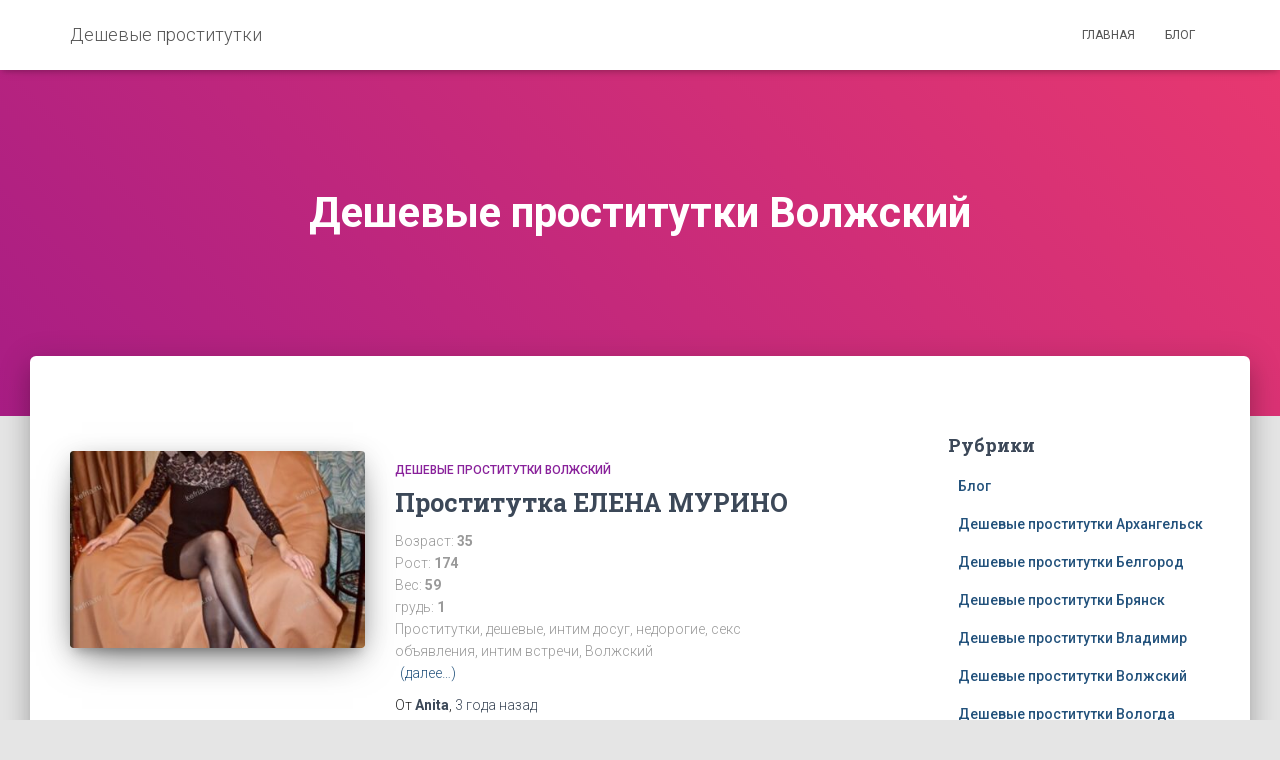

--- FILE ---
content_type: text/html; charset=UTF-8
request_url: https://kefria.ru/category/deshevye-prostitutki-volzhskij/
body_size: 7295
content:
<!DOCTYPE html>
<html lang="ru-RU" prefix="og: http://ogp.me/ns#">

<head>
	<meta charset='UTF-8'>
	<meta name="viewport" content="width=device-width, initial-scale=1">
	<link rel="profile" href="https://gmpg.org/xfn/11">
		<title>Архивы Дешевые проститутки Волжский - Дешевые проститутки</title>

<!-- This site is optimized with the Yoast SEO plugin v10.1.3 - https://yoast.com/wordpress/plugins/seo/ -->
<link rel="canonical" href="https://kefria.ru/category/deshevye-prostitutki-volzhskij/" />
<meta property="og:locale" content="ru_RU" />
<meta property="og:type" content="object" />
<meta property="og:title" content="Архивы Дешевые проститутки Волжский - Дешевые проститутки" />
<meta property="og:url" content="https://kefria.ru/category/deshevye-prostitutki-volzhskij/" />
<meta property="og:site_name" content="Дешевые проститутки" />
<meta name="twitter:card" content="summary_large_image" />
<meta name="twitter:title" content="Архивы Дешевые проститутки Волжский - Дешевые проститутки" />
<!-- / Yoast SEO plugin. -->

<link rel='dns-prefetch' href='//fonts.googleapis.com' />
<link rel='dns-prefetch' href='//s.w.org' />
<link rel="alternate" type="application/rss+xml" title="Дешевые проститутки &raquo; Лента" href="https://kefria.ru/feed/" />
<link rel="alternate" type="application/rss+xml" title="Дешевые проститутки &raquo; Лента комментариев" href="https://kefria.ru/comments/feed/" />
<link rel="alternate" type="application/rss+xml" title="Дешевые проститутки &raquo; Лента рубрики Дешевые проститутки Волжский" href="https://kefria.ru/category/deshevye-prostitutki-volzhskij/feed/" />
		<script type="text/javascript">
			window._wpemojiSettings = {"baseUrl":"https:\/\/s.w.org\/images\/core\/emoji\/11.2.0\/72x72\/","ext":".png","svgUrl":"https:\/\/s.w.org\/images\/core\/emoji\/11.2.0\/svg\/","svgExt":".svg","source":{"concatemoji":"https:\/\/kefria.ru\/wp-includes\/js\/wp-emoji-release.min.js?ver=dcd9f4a5bd352cbd3dfcbc43d947be57"}};
			!function(e,a,t){var n,r,o,i=a.createElement("canvas"),p=i.getContext&&i.getContext("2d");function s(e,t){var a=String.fromCharCode;p.clearRect(0,0,i.width,i.height),p.fillText(a.apply(this,e),0,0);e=i.toDataURL();return p.clearRect(0,0,i.width,i.height),p.fillText(a.apply(this,t),0,0),e===i.toDataURL()}function c(e){var t=a.createElement("script");t.src=e,t.defer=t.type="text/javascript",a.getElementsByTagName("head")[0].appendChild(t)}for(o=Array("flag","emoji"),t.supports={everything:!0,everythingExceptFlag:!0},r=0;r<o.length;r++)t.supports[o[r]]=function(e){if(!p||!p.fillText)return!1;switch(p.textBaseline="top",p.font="600 32px Arial",e){case"flag":return s([55356,56826,55356,56819],[55356,56826,8203,55356,56819])?!1:!s([55356,57332,56128,56423,56128,56418,56128,56421,56128,56430,56128,56423,56128,56447],[55356,57332,8203,56128,56423,8203,56128,56418,8203,56128,56421,8203,56128,56430,8203,56128,56423,8203,56128,56447]);case"emoji":return!s([55358,56760,9792,65039],[55358,56760,8203,9792,65039])}return!1}(o[r]),t.supports.everything=t.supports.everything&&t.supports[o[r]],"flag"!==o[r]&&(t.supports.everythingExceptFlag=t.supports.everythingExceptFlag&&t.supports[o[r]]);t.supports.everythingExceptFlag=t.supports.everythingExceptFlag&&!t.supports.flag,t.DOMReady=!1,t.readyCallback=function(){t.DOMReady=!0},t.supports.everything||(n=function(){t.readyCallback()},a.addEventListener?(a.addEventListener("DOMContentLoaded",n,!1),e.addEventListener("load",n,!1)):(e.attachEvent("onload",n),a.attachEvent("onreadystatechange",function(){"complete"===a.readyState&&t.readyCallback()})),(n=t.source||{}).concatemoji?c(n.concatemoji):n.wpemoji&&n.twemoji&&(c(n.twemoji),c(n.wpemoji)))}(window,document,window._wpemojiSettings);
		</script>
		<style type="text/css">
img.wp-smiley,
img.emoji {
	display: inline !important;
	border: none !important;
	box-shadow: none !important;
	height: 1em !important;
	width: 1em !important;
	margin: 0 .07em !important;
	vertical-align: -0.1em !important;
	background: none !important;
	padding: 0 !important;
}
</style>
	<link rel='stylesheet' id='wp-block-library-css'  href='https://kefria.ru/wp-includes/css/dist/block-library/style.min.css?ver=dcd9f4a5bd352cbd3dfcbc43d947be57' type='text/css' media='all' />
<link rel='stylesheet' id='bootstrap-css'  href='https://kefria.ru/wp-content/themes/hestia/assets/bootstrap/css/bootstrap.min.css?ver=1.0.2' type='text/css' media='all' />
<link rel='stylesheet' id='hestia-font-sizes-css'  href='https://kefria.ru/wp-content/themes/hestia/assets/css/font-sizes.min.css?ver=2.0.7' type='text/css' media='all' />
<link rel='stylesheet' id='font-awesome-css'  href='https://kefria.ru/wp-content/themes/hestia/assets/font-awesome/css/font-awesome.min.css?ver=1.0.2' type='text/css' media='all' />
<link rel='stylesheet' id='hestia_style-css'  href='https://kefria.ru/wp-content/themes/hestia/style.min.css?ver=2.0.7' type='text/css' media='all' />
<style id='hestia_style-inline-css' type='text/css'>
.hestia-top-bar, .hestia-top-bar .widget.widget_shopping_cart .cart_list {
			background-color: #363537
		}
		.hestia-top-bar .widget .label-floating input[type=search]:-webkit-autofill {
			-webkit-box-shadow: inset 0 0 0px 9999px #363537
		}.hestia-top-bar, .hestia-top-bar .widget .label-floating input[type=search], .hestia-top-bar .widget.widget_search form.form-group:before, .hestia-top-bar .widget.widget_product_search form.form-group:before, .hestia-top-bar .widget.widget_shopping_cart:before {
			color: #ffffff
		} 
		.hestia-top-bar .widget .label-floating input[type=search]{
			-webkit-text-fill-color:#ffffff !important 
		}.hestia-top-bar a, .hestia-top-bar .top-bar-nav li a {
			color: #ffffff
		}.hestia-top-bar a:hover, .hestia-top-bar .top-bar-nav li a:hover {
			color: #eeeeee
		}
	
		a, 
		.navbar .dropdown-menu li:hover > a,
		.navbar .dropdown-menu li:focus > a,
		.navbar .dropdown-menu li:active > a,
		.navbar .navbar-nav > li .dropdown-menu li:hover > a,
		body:not(.home) .navbar-default .navbar-nav > .active:not(.btn) > a,
		body:not(.home) .navbar-default .navbar-nav > .active:not(.btn) > a:hover,
		body:not(.home) .navbar-default .navbar-nav > .active:not(.btn) > a:focus,
		a:hover, 
		.card-blog a.moretag:hover, 
		.card-blog a.more-link:hover, 
		.widget a:hover {
		    color:#e91e63;
		}
		
		.pagination span.current, .pagination span.current:focus, .pagination span.current:hover {
			border-color:#e91e63
		}
		
		button,
		button:hover,
		.woocommerce .track_order button[type="submit"],     
		.woocommerce .track_order button[type="submit"]:hover,     
		div.wpforms-container .wpforms-form button[type=submit].wpforms-submit,
		div.wpforms-container .wpforms-form button[type=submit].wpforms-submit:hover,
		input[type="button"],
		input[type="button"]:hover,
		input[type="submit"],
		input[type="submit"]:hover,
		input#searchsubmit, 
		.pagination span.current, 
		.pagination span.current:focus, 
		.pagination span.current:hover,
		.btn.btn-primary,
		.btn.btn-primary:link,
		.btn.btn-primary:hover, 
		.btn.btn-primary:focus, 
		.btn.btn-primary:active, 
		.btn.btn-primary.active, 
		.btn.btn-primary.active:focus, 
		.btn.btn-primary.active:hover,
		.btn.btn-primary:active:hover, 
		.btn.btn-primary:active:focus, 
		.btn.btn-primary:active:hover,
		.hestia-sidebar-open.btn.btn-rose,
		.hestia-sidebar-close.btn.btn-rose,
		.hestia-sidebar-open.btn.btn-rose:hover,
		.hestia-sidebar-close.btn.btn-rose:hover,
		.hestia-sidebar-open.btn.btn-rose:focus,
		.hestia-sidebar-close.btn.btn-rose:focus,
		.label.label-primary,
		.hestia-work .portfolio-item:nth-child(6n+1) .label,
		.nav-cart .nav-cart-content .widget .buttons .button{
		    background-color: #e91e63;
		}
		
		@media (max-width: 768px) { 
	
			.navbar-default .navbar-nav>li>a:hover,
			.navbar-default .navbar-nav>li>a:focus,
			.navbar .navbar-nav .dropdown .dropdown-menu li a:hover,
			.navbar .navbar-nav .dropdown .dropdown-menu li a:focus,
			.navbar button.navbar-toggle:hover,
			.navbar .navbar-nav li:hover > a i {
			    color: #e91e63;
			}
		}
		
		body:not(.woocommerce-page) button:not([class^="fl-"]):not(.hestia-scroll-to-top):not(.navbar-toggle),
		body:not(.woocommerce-page) .button:not([class^="fl-"]):not(hestia-scroll-to-top):not(.navbar-toggle):not(.add_to_cart_button),
		div.wpforms-container .wpforms-form button[type=submit].wpforms-submit,
		input[type="submit"], 
		input[type="button"], 
		.btn.btn-primary,
		.widget_product_search button[type="submit"],
		.hestia-sidebar-open.btn.btn-rose,
		.hestia-sidebar-close.btn.btn-rose {
		    -webkit-box-shadow: 0 2px 2px 0 rgba(233,30,99,0.14),0 3px 1px -2px rgba(233,30,99,0.2),0 1px 5px 0 rgba(233,30,99,0.12);
		    box-shadow: 0 2px 2px 0 rgba(233,30,99,0.14),0 3px 1px -2px rgba(233,30,99,0.2),0 1px 5px 0 rgba(233,30,99,0.12);
		}
		
		.card .header-primary, .card .content-primary {
		    background: #e91e63;
		}
		
		body:not(.woocommerce-page) .button:not([class^="fl-"]):not(.hestia-scroll-to-top):not(.navbar-toggle):not(.add_to_cart_button):hover,
		body:not(.woocommerce-page) button:not([class^="fl-"]):not(.hestia-scroll-to-top):not(.navbar-toggle):hover,
		div.wpforms-container .wpforms-form button[type=submit].wpforms-submit:hover,
		input[type="submit"]:hover,
		input[type="button"]:hover,
		input#searchsubmit:hover, 
		.widget_product_search button[type="submit"]:hover,
		.pagination span.current, 
		.btn.btn-primary:hover, 
		.btn.btn-primary:focus, 
		.btn.btn-primary:active, 
		.btn.btn-primary.active, 
		.btn.btn-primary:active:focus, 
		.btn.btn-primary:active:hover, 
		.hestia-sidebar-open.btn.btn-rose:hover,
		.hestia-sidebar-close.btn.btn-rose:hover,
		.pagination span.current:hover{
			-webkit-box-shadow: 0 14px 26px -12pxrgba(233,30,99,0.42),0 4px 23px 0 rgba(0,0,0,0.12),0 8px 10px -5px rgba(233,30,99,0.2);
		    box-shadow: 0 14px 26px -12px rgba(233,30,99,0.42),0 4px 23px 0 rgba(0,0,0,0.12),0 8px 10px -5px rgba(233,30,99,0.2);
			color: #fff;
		}
		
		.form-group.is-focused .form-control {
		background-image: -webkit-gradient(linear,left top, left bottom,from(#e91e63),to(#e91e63)),-webkit-gradient(linear,left top, left bottom,from(#d2d2d2),to(#d2d2d2));
			background-image: -webkit-linear-gradient(#e91e63),to(#e91e63),-webkit-linear-gradient(#d2d2d2,#d2d2d2);
			background-image: linear-gradient(#e91e63),to(#e91e63),linear-gradient(#d2d2d2,#d2d2d2);
		}
		
		.navbar:not(.navbar-transparent) li:not(.btn):hover > a,
		.navbar li.on-section > a, 
		.navbar.full-screen-menu.navbar-transparent li:not(.btn):hover > a,
		.navbar.full-screen-menu .navbar-toggle:hover,
		.navbar:not(.navbar-transparent) .nav-cart:hover, 
		.navbar:not(.navbar-transparent) .hestia-toggle-search:hover {
				color:#e91e63}
		
		.header-filter-gradient { 
			background: linear-gradient(45deg, rgba(168,29,132,1) 0%, rgb(234,57,111) 100%); 
		} 
.btn.btn-primary:not(.colored-button):not(.btn-left):not(.btn-right):not(.btn-just-icon):not(.menu-item), input[type="submit"]:not(.search-submit), body:not(.woocommerce-account) .woocommerce .button.woocommerce-Button, .woocommerce .product button.button, .woocommerce .product button.button.alt, .woocommerce .product #respond input#submit, .woocommerce-cart .blog-post .woocommerce .cart-collaterals .cart_totals .checkout-button, .woocommerce-checkout #payment #place_order, .woocommerce-account.woocommerce-page button.button, .woocommerce .track_order button[type="submit"], .nav-cart .nav-cart-content .widget .buttons .button, .woocommerce a.button.wc-backward, body.woocommerce .wccm-catalog-item a.button, body.woocommerce a.wccm-button.button, form.woocommerce-form-coupon button.button, div.wpforms-container .wpforms-form button[type=submit].wpforms-submit, div.woocommerce a.button.alt, div.woocommerce table.my_account_orders .button, .btn.colored-button, .btn.btn-left, .btn.btn-right, .btn:not(.colored-button):not(.btn-left):not(.btn-right):not(.btn-just-icon):not(.menu-item):not(.hestia-sidebar-open):not(.hestia-sidebar-close){ padding-top:15px;  padding-bottom:15px;  padding-left:33px;  padding-right:33px; }
.btn.btn-primary:not(.colored-button):not(.btn-left):not(.btn-right):not(.btn-just-icon):not(.menu-item), input[type="submit"]:not(.search-submit), body:not(.woocommerce-account) .woocommerce .button.woocommerce-Button, .woocommerce .product button.button, .woocommerce .product button.button.alt, .woocommerce .product #respond input#submit, .woocommerce-cart .blog-post .woocommerce .cart-collaterals .cart_totals .checkout-button, .woocommerce-checkout #payment #place_order, .woocommerce-account.woocommerce-page button.button, .woocommerce .track_order button[type="submit"], .nav-cart .nav-cart-content .widget .buttons .button, .woocommerce a.button.wc-backward, body.woocommerce .wccm-catalog-item a.button, body.woocommerce a.wccm-button.button, form.woocommerce-form-coupon button.button, div.wpforms-container .wpforms-form button[type=submit].wpforms-submit, div.woocommerce a.button.alt, div.woocommerce table.my_account_orders .button, input[type="submit"].search-submit, .hestia-view-cart-wrapper .added_to_cart.wc-forward, .woocommerce-product-search button, .woocommerce-cart .actions .button, #secondary div[id^=woocommerce_price_filter] .button, .woocommerce div[id^=woocommerce_widget_cart].widget .buttons .button, .searchform input[type=submit], .searchform button, .search-form:not(.media-toolbar-primary) input[type=submit], .search-form:not(.media-toolbar-primary) button, .woocommerce-product-search input[type=submit], .btn.colored-button, .btn.btn-left, .btn.btn-right, .btn:not(.colored-button):not(.btn-left):not(.btn-right):not(.btn-just-icon):not(.menu-item):not(.hestia-sidebar-open):not(.hestia-sidebar-close){border-radius:3px;}
</style>
<link rel='stylesheet' id='hestia_fonts-css'  href='https://fonts.googleapis.com/css?family=Roboto%3A300%2C400%2C500%2C700%7CRoboto+Slab%3A400%2C700&#038;subset=latin%2Clatin-ext&#038;ver=2.0.7' type='text/css' media='all' />
<link rel='stylesheet' id='fancybox-css'  href='https://kefria.ru/wp-content/plugins/easy-fancybox/fancybox/jquery.fancybox.1.3.21.min.css' type='text/css' media='screen' />
<script type='text/javascript' src='https://kefria.ru/wp-includes/js/jquery/jquery.js?ver=1.12.4'></script>
<script type='text/javascript' src='https://kefria.ru/wp-includes/js/jquery/jquery-migrate.min.js?ver=1.4.1'></script>
<link rel='https://api.w.org/' href='https://kefria.ru/wp-json/' />
<link rel="EditURI" type="application/rsd+xml" title="RSD" href="https://kefria.ru/xmlrpc.php?rsd" />
<link rel="wlwmanifest" type="application/wlwmanifest+xml" href="https://kefria.ru/wp-includes/wlwmanifest.xml" /> 

</head>

<body class="archive category category-deshevye-prostitutki-volzhskij category-7 header-layout-default">
	<div class="wrapper  default ">
		<header class="header ">
					<nav class="navbar navbar-default navbar-fixed-top  hestia_left navbar-not-transparent">
						<div class="container">
						<div class="navbar-header">
			<div class="title-logo-wrapper">
				<a class="navbar-brand" href="https://kefria.ru/"
						title="Дешевые проститутки">
					<p>Дешевые проститутки</p></a>
			</div>
								<div class="navbar-toggle-wrapper">
						<button type="button" class="navbar-toggle" data-toggle="collapse" data-target="#main-navigation">
				<span class="icon-bar"></span>
				<span class="icon-bar"></span>
				<span class="icon-bar"></span>
				<span class="sr-only">Переключить навигацию</span>
			</button>
					</div>
				</div>
		<div id="main-navigation" class="collapse navbar-collapse"><ul id="menu-menju" class="nav navbar-nav"><li id="menu-item-669" class="menu-item menu-item-type-custom menu-item-object-custom menu-item-home menu-item-669"><a title="Главная" href="https://kefria.ru">Главная</a></li>
<li id="menu-item-668" class="menu-item menu-item-type-taxonomy menu-item-object-category menu-item-668"><a title="Блог" href="https://kefria.ru/category/blog/">Блог</a></li>
</ul></div>			</div>
					</nav>
		<div style="display: none"></div>		</header>
<div id="primary" class="boxed-layout-header page-header header-small" data-parallax="active" ><div class="container"><div class="row"><div class="col-md-10 col-md-offset-1 text-center"><h1 class="hestia-title">Дешевые проститутки Волжский</h1></div></div></div><div class="header-filter header-filter-gradient"></div></div>
<div class="main  main-raised ">
	<div class="hestia-blogs" data-layout="sidebar-right">
		<div class="container">
			<div class="row">
								<div class="col-md-8 archive-post-wrap">
					<article 
		id="post-170" 
		class="card card-blog card-plain post-170 post type-post status-publish format-standard has-post-thumbnail hentry category-deshevye-prostitutki-volzhskij"><div class="row "><div class="col-ms-5 col-sm-5"><div class="card-image"><a href="https://kefria.ru/prostitutka-elena-murino/" title="Проститутка ЕЛЕНА МУРИНО"><img width="360" height="240" src="https://kefria.ru/wp-content/uploads/2022/11/20221117-1397040241-360x240.jpg" class="attachment-hestia-blog size-hestia-blog wp-post-image" alt="" /></a></div></div><div class= "col-ms-7 col-sm-7"><h6 class="category text-info"><a href="https://kefria.ru/category/deshevye-prostitutki-volzhskij/" title="Просмотреть все записи в рубрике &laquo;Дешевые проститутки Волжский&raquo;" >Дешевые проститутки Волжский</a> </h6><h2 class="card-title entry-title"><a href="https://kefria.ru/prostitutka-elena-murino/" title="Проститутка ЕЛЕНА МУРИНО" rel="bookmark">Проститутка ЕЛЕНА МУРИНО</a></h2><div class="card-description"><p><p>Возраст: <strong>35</strong><br />
Рост: <strong>174</strong><br />
Вес: <strong>59</strong><br />
грудь: <strong>1</strong><br />
Проститутки, дешевые, интим досуг, недорогие, секс объявления, интим встречи, Волжский<br />
 <a href="https://kefria.ru/prostitutka-elena-murino/#more-170" class="more-link"><span aria-label="Читать далее Проститутка ЕЛЕНА МУРИНО">(далее&hellip;)</span></a></p>
</p></div><div class="posted-by vcard author">От <a href="https://kefria.ru/author/anita/" title="Anita"><b class="author-name">Anita</b></a>, <a href="https://kefria.ru/prostitutka-elena-murino/"><time>3 года</time> назад </a></div></div></div></article><article 
		id="post-160" 
		class="card card-blog card-plain post-160 post type-post status-publish format-standard has-post-thumbnail hentry category-deshevye-prostitutki-volzhskij"><div class="row "><div class="col-ms-5 col-sm-5"><div class="card-image"><a href="https://kefria.ru/prostitutka-masha-2/" title="Проститутка Маша"><img width="360" height="240" src="https://kefria.ru/wp-content/uploads/2022/11/20221117-1857092865-360x240.jpg" class="attachment-hestia-blog size-hestia-blog wp-post-image" alt="" /></a></div></div><div class= "col-ms-7 col-sm-7"><h6 class="category text-info"><a href="https://kefria.ru/category/deshevye-prostitutki-volzhskij/" title="Просмотреть все записи в рубрике &laquo;Дешевые проститутки Волжский&raquo;" >Дешевые проститутки Волжский</a> </h6><h2 class="card-title entry-title"><a href="https://kefria.ru/prostitutka-masha-2/" title="Проститутка Маша" rel="bookmark">Проститутка Маша</a></h2><div class="card-description"><p><p>Возраст: <strong>38</strong><br />
Рост: <strong>168</strong><br />
Вес: <strong>72</strong><br />
грудь: <strong>5</strong><br />
Проститутки, дешевые, интим досуг, недорогие, секс объявления, интим встречи, Волжский<br />
 <a href="https://kefria.ru/prostitutka-masha-2/#more-160" class="more-link"><span aria-label="Читать далее Проститутка Маша">(далее&hellip;)</span></a></p>
</p></div><div class="posted-by vcard author">От <a href="https://kefria.ru/author/anita/" title="Anita"><b class="author-name">Anita</b></a>, <a href="https://kefria.ru/prostitutka-masha-2/"><time>3 года</time> назад </a></div></div></div></article><article 
		id="post-156" 
		class="card card-blog card-plain post-156 post type-post status-publish format-standard has-post-thumbnail hentry category-deshevye-prostitutki-volzhskij"><div class="row "><div class="col-ms-5 col-sm-5"><div class="card-image"><a href="https://kefria.ru/prostitutka-alya/" title="Проститутка Аля"><img width="360" height="240" src="https://kefria.ru/wp-content/uploads/2022/11/20221117-2426850082-360x240.jpg" class="attachment-hestia-blog size-hestia-blog wp-post-image" alt="" /></a></div></div><div class= "col-ms-7 col-sm-7"><h6 class="category text-info"><a href="https://kefria.ru/category/deshevye-prostitutki-volzhskij/" title="Просмотреть все записи в рубрике &laquo;Дешевые проститутки Волжский&raquo;" >Дешевые проститутки Волжский</a> </h6><h2 class="card-title entry-title"><a href="https://kefria.ru/prostitutka-alya/" title="Проститутка Аля" rel="bookmark">Проститутка Аля</a></h2><div class="card-description"><p><p>Возраст: <strong>35</strong><br />
Рост: <strong>170</strong><br />
Вес: <strong>50</strong><br />
грудь: <strong>3</strong><br />
Проститутки, дешевые, интим досуг, недорогие, секс объявления, интим встречи, Волжский<br />
 <a href="https://kefria.ru/prostitutka-alya/#more-156" class="more-link"><span aria-label="Читать далее Проститутка Аля">(далее&hellip;)</span></a></p>
</p></div><div class="posted-by vcard author">От <a href="https://kefria.ru/author/anita/" title="Anita"><b class="author-name">Anita</b></a>, <a href="https://kefria.ru/prostitutka-alya/"><time>3 года</time> назад </a></div></div></div></article>				</div>
					<div class="col-md-3 blog-sidebar-wrapper col-md-offset-1 ">
		<aside id="secondary" class="blog-sidebar" role="complementary">
			<div id="categories-3" class="widget widget_categories"><h5>Рубрики</h5>		<ul>
				<li class="cat-item cat-item-3"><a href="https://kefria.ru/category/blog/" >Блог</a>
</li>
	<li class="cat-item cat-item-4"><a href="https://kefria.ru/category/deshevye-prostitutki-arhangelsk/" >Дешевые проститутки Архангельск</a>
</li>
	<li class="cat-item cat-item-5"><a href="https://kefria.ru/category/deshevye-prostitutki-belgorod/" >Дешевые проститутки Белгород</a>
</li>
	<li class="cat-item cat-item-6"><a href="https://kefria.ru/category/deshevye-prostitutki-bryansk/" >Дешевые проститутки Брянск</a>
</li>
	<li class="cat-item cat-item-36"><a href="https://kefria.ru/category/deshevye-prostitutki-vladimir/" >Дешевые проститутки Владимир</a>
</li>
	<li class="cat-item cat-item-7 current-cat"><a href="https://kefria.ru/category/deshevye-prostitutki-volzhskij/" >Дешевые проститутки Волжский</a>
</li>
	<li class="cat-item cat-item-8"><a href="https://kefria.ru/category/deshevye-prostitutki-vologda/" >Дешевые проститутки Вологда</a>
</li>
	<li class="cat-item cat-item-9"><a href="https://kefria.ru/category/deshevye-prostitutki-ivanovo/" >Дешевые проститутки Иваново</a>
</li>
	<li class="cat-item cat-item-10"><a href="https://kefria.ru/category/deshevye-prostitutki-kaliningrad/" >Дешевые проститутки Калининград</a>
</li>
	<li class="cat-item cat-item-11"><a href="https://kefria.ru/category/deshevye-prostitutki-kaluga/" >Дешевые проститутки Калуга</a>
</li>
	<li class="cat-item cat-item-12"><a href="https://kefria.ru/category/deshevye-prostitutki-kirov/" >Дешевые проститутки Киров</a>
</li>
	<li class="cat-item cat-item-29"><a href="https://kefria.ru/category/deshevye-prostitutki-kurgan/" >Дешевые проститутки Курган</a>
</li>
	<li class="cat-item cat-item-13"><a href="https://kefria.ru/category/deshevye-prostitutki-kursk/" >Дешевые проститутки Курск</a>
</li>
	<li class="cat-item cat-item-14"><a href="https://kefria.ru/category/deshevye-prostitutki-lipeck/" >Дешевые проститутки Липецк</a>
</li>
	<li class="cat-item cat-item-30"><a href="https://kefria.ru/category/deshevye-prostitutki-magnitogorsk/" >Дешевые проститутки Магнитогорск</a>
</li>
	<li class="cat-item cat-item-15"><a href="https://kefria.ru/category/deshevye-prostitutki-murmansk/" >Дешевые проститутки Мурманск</a>
</li>
	<li class="cat-item cat-item-16"><a href="https://kefria.ru/category/deshevye-prostitutki-nizhnij-tagil/" >Дешевые проститутки Нижний Тагил</a>
</li>
	<li class="cat-item cat-item-17"><a href="https://kefria.ru/category/deshevye-prostitutki-novorossijsk/" >Дешевые проститутки Новороссийск</a>
</li>
	<li class="cat-item cat-item-18"><a href="https://kefria.ru/category/deshevye-prostitutki-penza/" >Дешевые проститутки Пенза</a>
</li>
	<li class="cat-item cat-item-19"><a href="https://kefria.ru/category/deshevye-prostitutki-saransk/" >Дешевые проститутки Саранск</a>
</li>
	<li class="cat-item cat-item-20"><a href="https://kefria.ru/category/deshevye-prostitutki-sevastopol/" >Дешевые проститутки Севастополь</a>
</li>
	<li class="cat-item cat-item-21"><a href="https://kefria.ru/category/deshevye-prostitutki-simferopol/" >Дешевые проститутки Симферополь</a>
</li>
	<li class="cat-item cat-item-31"><a href="https://kefria.ru/category/deshevye-prostitutki-smolensk/" >Дешевые проститутки Смоленск</a>
</li>
	<li class="cat-item cat-item-22"><a href="https://kefria.ru/category/deshevye-prostitutki-sochi/" >Дешевые проститутки Сочи</a>
</li>
	<li class="cat-item cat-item-32"><a href="https://kefria.ru/category/deshevye-prostitutki-stavropol/" >Дешевые проститутки Ставрополь</a>
</li>
	<li class="cat-item cat-item-23"><a href="https://kefria.ru/category/deshevye-prostitutki-surgut/" >Дешевые проститутки Сургут</a>
</li>
	<li class="cat-item cat-item-24"><a href="https://kefria.ru/category/deshevye-prostitutki-tambov/" >Дешевые проститутки Тамбов</a>
</li>
	<li class="cat-item cat-item-25"><a href="https://kefria.ru/category/deshevye-prostitutki-tver/" >Дешевые проститутки Тверь</a>
</li>
	<li class="cat-item cat-item-26"><a href="https://kefria.ru/category/deshevye-prostitutki-tula/" >Дешевые проститутки Тула</a>
</li>
	<li class="cat-item cat-item-33"><a href="https://kefria.ru/category/deshevye-prostitutki-ulan-ude/" >Дешевые проститутки Улан-Удэ</a>
</li>
	<li class="cat-item cat-item-34"><a href="https://kefria.ru/category/deshevye-prostitutki-cheboksary/" >Дешевые проститутки Чебоксары</a>
</li>
	<li class="cat-item cat-item-27"><a href="https://kefria.ru/category/deshevye-prostitutki-cherepovec/" >Дешевые проститутки Череповец</a>
</li>
	<li class="cat-item cat-item-35"><a href="https://kefria.ru/category/deshevye-prostitutki-chita/" >Дешевые проститутки Чита</a>
</li>
	<li class="cat-item cat-item-28"><a href="https://kefria.ru/category/deshevye-prostitutki-yakutsk/" >Дешевые проститутки Якутск</a>
</li>
		</ul>
			</div>		</aside><!-- .sidebar .widget-area -->
	</div>
				</div>
		</div>
	</div>
						<footer class="footer footer-black footer-big">
						<div class="container">
																<div class="hestia-bottom-footer-content"><ul class="footer-menu pull-left"></ul>
					<div class="copyright pull-right">
				Hestia | Разработано <a href="https://themeisle.com" rel="nofollow">ThemeIsle</a>			</div>
			</div>			</div>
					</footer>
				</div>
	</div>
<script type='text/javascript' src='https://kefria.ru/wp-content/themes/hestia/assets/bootstrap/js/bootstrap.min.js?ver=1.0.2'></script>
<script type='text/javascript' src='https://kefria.ru/wp-includes/js/jquery/ui/core.min.js?ver=1.11.4'></script>
<script type='text/javascript'>
/* <![CDATA[ */
var requestpost = {"ajaxurl":"https:\/\/kefria.ru\/wp-admin\/admin-ajax.php","disable_autoslide":"","masonry":""};
/* ]]> */
</script>
<script type='text/javascript' src='https://kefria.ru/wp-content/themes/hestia/assets/js/script.min.js?ver=2.0.7'></script>
<script type='text/javascript' src='https://kefria.ru/wp-content/plugins/easy-fancybox/fancybox/jquery.fancybox.1.3.21.min.js'></script>
<script type='text/javascript'>
var fb_timeout, fb_opts={'overlayShow':true,'hideOnOverlayClick':true,'showCloseButton':true,'margin':20,'centerOnScroll':false,'enableEscapeButton':true,'autoScale':true,'scriptPriority':10 };
if(typeof easy_fancybox_handler==='undefined'){
var easy_fancybox_handler=function(){
jQuery('.nofancybox,a.wp-block-file__button,a.pin-it-button,a[href*="pinterest.com/pin/create"]').addClass('nolightbox');
/* IMG */
var fb_IMG_select='a[href*=".jpg"]:not(.nolightbox,li.nolightbox>a),area[href*=".jpg"]:not(.nolightbox),a[href*=".jpeg"]:not(.nolightbox,li.nolightbox>a),area[href*=".jpeg"]:not(.nolightbox),a[href*=".png"]:not(.nolightbox,li.nolightbox>a),area[href*=".png"]:not(.nolightbox),a[href*=".webp"]:not(.nolightbox,li.nolightbox>a),area[href*=".webp"]:not(.nolightbox)';
jQuery(fb_IMG_select).addClass('fancybox image');
var fb_IMG_sections = jQuery('.gallery,.wp-block-gallery,.tiled-gallery');
fb_IMG_sections.each(function(){jQuery(this).find(fb_IMG_select).attr('rel','gallery-'+fb_IMG_sections.index(this));});
jQuery('a.fancybox,area.fancybox,li.fancybox a').each(function(){jQuery(this).fancybox(jQuery.extend({},fb_opts,{'transitionIn':'elastic','easingIn':'easeOutBack','transitionOut':'elastic','easingOut':'easeInBack','opacity':false,'hideOnContentClick':false,'titleShow':true,'titlePosition':'over','titleFromAlt':true,'showNavArrows':true,'enableKeyboardNav':true,'cyclic':false}))});};
jQuery('a.fancybox-close').on('click',function(e){e.preventDefault();jQuery.fancybox.close()});
};
var easy_fancybox_auto=function(){setTimeout(function(){jQuery('#fancybox-auto').trigger('click')},1000);};
jQuery(easy_fancybox_handler);jQuery(document).on('post-load',easy_fancybox_handler);
jQuery(easy_fancybox_auto);
</script>
<script type='text/javascript' src='https://kefria.ru/wp-content/plugins/easy-fancybox/js/jquery.easing.1.4.1.min.js'></script>
<script type='text/javascript' src='https://kefria.ru/wp-content/plugins/easy-fancybox/js/jquery.mousewheel.3.1.13.min.js'></script>
<script type='text/javascript' src='https://kefria.ru/wp-includes/js/wp-embed.min.js?ver=dcd9f4a5bd352cbd3dfcbc43d947be57'></script>
<script defer src="https://static.cloudflareinsights.com/beacon.min.js/vcd15cbe7772f49c399c6a5babf22c1241717689176015" integrity="sha512-ZpsOmlRQV6y907TI0dKBHq9Md29nnaEIPlkf84rnaERnq6zvWvPUqr2ft8M1aS28oN72PdrCzSjY4U6VaAw1EQ==" data-cf-beacon='{"version":"2024.11.0","token":"68413c5885a64c1e8b203f34844d6161","r":1,"server_timing":{"name":{"cfCacheStatus":true,"cfEdge":true,"cfExtPri":true,"cfL4":true,"cfOrigin":true,"cfSpeedBrain":true},"location_startswith":null}}' crossorigin="anonymous"></script>
</body>
</html>
